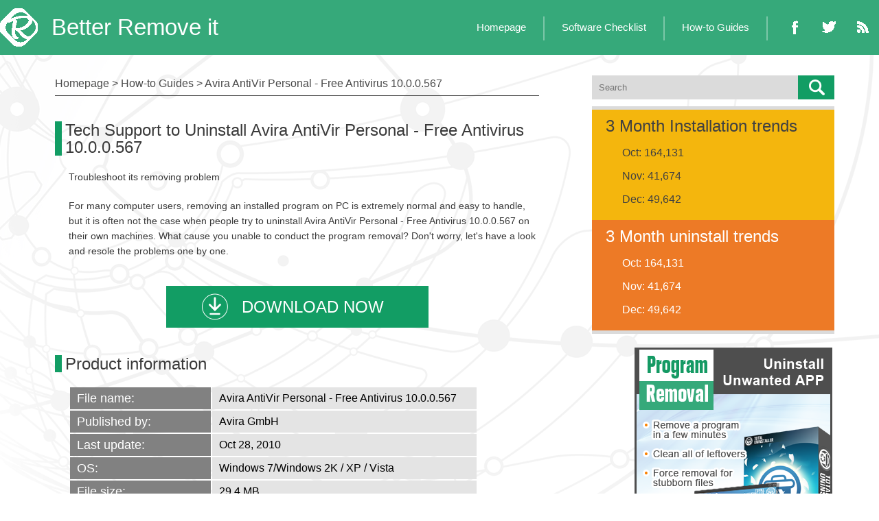

--- FILE ---
content_type: text/html; charset=utf-8
request_url: https://betterremoveit.com/uninstall-avira-antivir-personal-free-antivirus-10-0-0-567.html
body_size: 4794
content:
<!DOCTYPE html>
<html>
	<head>
		<meta charset="utf-8">
		<title>Uninstall Avira AntiVir Personal - Free Antivirus 10.0.0.567 - PC Program Removal</title>
		<meta name="keywords" content="uninstall Avira AntiVir Personal - Free Antivirus 10.0.0.567, remove Avira AntiVir Personal - Free Antivirus 10.0.0.567, program removal utility"/>
		<meta name="description" content="Have no idea to uninstall Avira AntiVir Personal - Free Antivirus 10.0.0.567 or encounter a problem during the removal? Get the proper resolutions here to fix the removing problem and uninstall XXX successfully on your computer."/>
		<link rel="stylesheet" type="text/css" href="/css/public.css"/>
		<link rel="stylesheet" type="text/css" href="/css/file.css"/>
	</head>
	<body>
		<div class="top">
	<div class="main_con">
		<div class="logo">
			<a href="/"><img src="/images/logo.png"/></a>
			Better Remove it
		</div>
		<div class="minnav">
			<ul>
				<li><a href="https://www.facebook.com/sharer.php?u=http://www.betterremoveit.com/&amp;t=Windows+betterremoveit"><img src="/images/f.png"/></a></li>
				<li><a href="https://twitter.com/intent/tweet?text=Windows+betterremoveit;source=betterremoveit;related=betterremoveit;via=betterremoveit;url=http://www.betterremoveit.com"><img src="/images/b.png"/></a></li>
				<li><a href=""><img src="/images/w.png"/></a></li>
			</ul>
		</div>
		<div class="nav">
			<ul>
				<li><a href="/">Homepage</a></li>
				<li><span></span></li>
				<li><a href="/checklists.html">Software Checklist</a></li>
				<li><span></span></li>
				<li><a href="/how-to-guides.html">How-to Guides</a></li>
				<li><span></span></li>
			</ul>
		</div>
	</div>
</div>		<div class="main">
			<div class="main_l">
				<div class="nav">
					<a href="/">Homepage</a> > <a href="/how-to-guides.html">How-to Guides</a> > <a href="">Avira AntiVir Personal - Free Antivirus 10.0.0.567</a>
				</div>
				<h1>Tech Support to Uninstall Avira AntiVir Personal - Free Antivirus 10.0.0.567</h1>
				<p>Troubleshoot its removing problem</p>
				<p>For many computer users, removing an installed program on PC is extremely normal and easy to handle, but it is often not the case when people try to uninstall Avira AntiVir Personal - Free Antivirus 10.0.0.567 on their own machines. What cause you unable to conduct the program removal? Don't worry, let's have a look and resole the problems one by one. </p>
				<a href="/download-ad.php" class="down">DOWNLOAD NOW</a>
				<h2>Product information</h2>
				<table border="0" cellspacing="" cellpadding="">
					<tr><td class="td1">File name:</td><td class="td2">Avira AntiVir Personal - Free Antivirus 10.0.0.567</td></tr>
					<tr><td class="td1">Published by:</td><td class="td2">Avira GmbH</td></tr>
					<tr><td class="td1">Last update:</td><td class="td2">Oct 28, 2010</td></tr>
					<tr><td class="td1">OS:</td><td class="td2">Windows 7/Windows 2K / XP / Vista</td></tr>
					<tr><td class="td1">File size:</td><td class="td2">29.4 MB</td></tr>
				</table>
				<h2>What are common Avira AntiVir Personal - Free Antivirus 10.0.0.567 removing problem?</h2>
				<p>According to many people's experiences who had tried but failed to uninstall Avira AntiVir Personal - Free Antivirus 10.0.0.567, these problems are the most common ones that usually annoy them:</p>
				<ul>
					<li>Not sure about the correct removing way</li>
					<li>Get some troubles and errors to reinstall it on PC</li>
					<li>Cannot uninstall its associated add-ones</li>
					<li>Avira AntiVir Personal - Free Antivirus 10.0.0.567 is not available to be uninstalled on the removing list</li>
					<li>Don't know where those leftovers are</li>
				</ul>
				<p>If you are also experience the similar problem and still have no idea to get rid of it. Try the following resolutions to fix the specific removing issues, and you will be able to uninstall Avira AntiVir Personal - Free Antivirus 10.0.0.567 thoroughly and smoothly.</p>
				<h2>Available instructions to uninstall Avira AntiVir Personal - Free Antivirus 10.0.0.567</h2>
				<p>If you just don't know the proper way to remove this application, Total Uninstaller will offer you an automatic and easy removal for your installed Avira AntiVir Personal - Free Antivirus 10.0.0.567.</p>
				<a href="/download-ad.php" class="down">DOWNLOAD NOW</a>
				<h2>Remove it with Total Uninstaller</h2>
				<ol>
					<li>Start Total Uninstaller on the computer, then find and locate Avira AntiVir Personal - Free Antivirus 10.0.0.567 on the removing panel</li>
					<img src="/images/file2/1.jpg"/>
					<li>Click on Run Uninstaller icon, confirm the removal by clicking Yes on the new pop-up</li>
					<li>Process the program removal with instructions, then turn to the next step: Scan leftovers</li>
					<img src="/images/file2/2.png"/>
					<li>When the leftovers detection is completed, click on "Delete Leftovers"</li>
					<img src="/images/file2/3.png"/>
					<li>Finally, close the uninstaller, and restart the computer to refresh the computer system</li>
				</ol>
				<h2>Cannot achieve an effective removal of Avira AntiVir Personal - Free Antivirus 10.0.0.567? You may get these problems on the computer:</h2>
				<ol>
					<li>Cannot find Avira AntiVir Personal - Free Antivirus 10.0.0.567 on the program list</li>
					<p>When the program did not install on the computer completely, it will be not available for removing by either the uninstaller or Windows removing feature, even though, you don't need to worry about it, please click on the "Not listed above?" at the bottom of Total Uninstaller, and it will enable you to locate can remove everything in the Avira AntiVir Personal - Free Antivirus 10.0.0.567 installation folder.</p>
					<img src="/images/file2/4.jpg"/>
					<li>Avira AntiVir Personal - Free Antivirus 10.0.0.567 attached browser add-on still appear</li>
					<p>Sometimes the annoying browser add-on is a trouble for people to remove on the computer. Although the program has been uninstaller, their web browsers are also troubled by the associated toolbar, and are often redirected to the websites which are related to Avira AntiVir Personal - Free Antivirus 10.0.0.567. In this situation, you can activate the "Plug-in Cleaner".</p>
					<ol>
						<li>Click on "Plug-in Cleaner" > Scan Now</li>
						<!--<img src="/images/file2/5.png"/>-->
						<li>Select the add-on you need to remove on the list, click on "Clean" at the bottom</li>
						<!--<img src="/images/file2/6.png"/>-->
					</ol>
				</ol>
				<h2>Manual way to get rid of Avira AntiVir Personal - Free Antivirus 10.0.0.567</h2>
				<p>Taking the Windows uninstaller is also feasible for removing Avira AntiVir Personal - Free Antivirus 10.0.0.567 on the computer, this is also the most common removing method that most of people would like to use to remove unwanted removal. However, I think it is necessary to remind you that when you take this way to uninstall Avira AntiVir Personal - Free Antivirus 10.0.0.567, it usually leaves an incomplete removal issue, which requires you to do an additional manual removal. If you encounter the browser add-on problem or cannot find it on the removing panel, you also need to clean them by manually.</p>
				<p>Steps to uninstall Avira AntiVir Personal - Free Antivirus 10.0.0.567 with Windows uninstaller:</p>
				<h3>In Windows 8 operating system:</h3>
				<ol style="padding-left: 50px;">
					<li>Right-click on the Windows (Start) icon</li>
					<li>Select the "Programs and Features" at the top</li>
					<img src="/images/file2/7.png" style="width: 40%;"/>
					<li>Locate Avira AntiVir Personal - Free Antivirus 10.0.0.567 on the list, click on "Uninstall"</li>
					<img src="/images/file2/8.png"/>
					<li>Complete the removing process, then restart your computer</li>
				</ol>
				<p>If you are using other Windows operating system, you just click on the Start button, then go into the Control Panel to uninstall Avira AntiVir Personal - Free Antivirus 10.0.0.567. </p>
				<h3>In Windows 7 operating system:</h3>
				<ol style="margin-left: 15px;">
					<li>Click on the Windows (Start) icon, select Control Panel</li>
					<img src="/images/file2/9.png"/>
					<li>Click to activate the program removing feature (Uninstall a program)</li>
					<li>Find and highlight Avira AntiVir Personal - Free Antivirus 10.0.0.567 on the menu, click Uninstall button</li>
					<li>Perform the program removal with prompts</li>
					<li>Reboot your computer </li>
				</ol>
				<p>As we've mention on above, the Avira AntiVir Personal - Free Antivirus 10.0.0.567 usually cannot be uninstalled completely by the Windows uninstaller, this is why so many people cannot install the program again, and still can find its associated components on the computer. </p>
				<h2>Cannot be removed completely?</h2>
				<p>When Avira AntiVir Personal - Free Antivirus 10.0.0.567 is installed on the computer, many associated files and registry entries bundled with the program would save on the system, and additional registries and data are also created during using the application. Some of them are often neglected by the removing process and linger on the computer. So you need to find and remove them by yourself after you finishing to uninstall Avira AntiVir Personal - Free Antivirus 10.0.0.567.</p>
				
				
				<p>Registry Editor is a place that enable you to modify or delete the registry, and one can open the editor via searching "regedit" on the computer system. Because of the great importance of registry database (contains many indispensable system registries and settings), you should export all the registry for backup, which enable you to restore it instantly once you delete a wrong registry. </p>
				<p>If the associated toolbar still perform on the web browser, to uninstall Avira AntiVir Personal - Free Antivirus 10.0.0.567 completely, you should disable and clean it on the browser, or reset the browser settings to return to the original state. </p>
				<h2>Importance of completely remove a program</h2>
				<p>Although program removal is not so serious as other Windows system problems and errors, it could be a cause of many of these troubles on the PC, this is why so many people are finding a good way online to uninstall Avira AntiVir Personal - Free Antivirus 10.0.0.567 and other unwanted programs. Perform an effective program removal will be good for your computer in these aspects:</p>
				<table border="0" cellspacing="" cellpadding="">
					<tr><td style="height: 80px; width: 660px; background-color: #dbdbdb; padding-left: 10px; padding-right: 10px;">Free up your system space. Removing unwanted applications and components often can save lots of system space, and optimize the system structure. </td></tr>
					<tr><td style="height: 80px; width: 660px; padding-left: 10px; padding-right: 10px;">Reduce system junk files. Redundant junk files on the system is often the cause of many system running problems and sluggish performance issue.</td></tr>
					<tr><td style="height: 80px; width: 660px; background-color: #dbdbdb; padding-left: 10px; padding-right: 10px;">Ensure the successful reinstallation of the same program. Incomplete removal of a program often refuse you to install it again in the future. </td></tr>
				</table>
				<p>Get the quick way to uninstall Avira AntiVir Personal - Free Antivirus 10.0.0.567 effectively, you can choose to download Total Uninstaller via clicking on the following button:</p>
				<a href="/download-ad.php" class="down">DOWNLOAD NOW</a>
			</div>
			<div class="main_r">
				<form action="/search/" method="post">
					<input type="text" name="keyword" id="keyword" value="" placeholder="Search" />
					<input type="submit" id="btn" value=""/>
				</form>
				<div class="site_google">
					<div class="site">
						<h5 style="font-size: 24px; color: #414141;">3 Month Installation trends</h5>
						<ul>
							<li>Oct: 164,131</li>
							<li>Nov: 41,674</li>
							<li>Dec: 49,642</li>
						</ul>
					</div>
					<div class="google">
						<h5 style="font-size: 24px; color: #fff;">3 Month uninstall trends</h5>
						<ul>
							<li>Oct: 164,131</li>
							<li>Nov: 41,674</li>
							<li>Dec: 49,642</li>
						</ul>
					</div>
				</div>
				<a href="/download-ad.php">
					<img src="/images/gg.jpg" style="margin-bottom: 40px; margin-left: 62px"/>
				</a>
				<div class="testimonials">
					<h6>Customer testimonials:</h6>
					<div class="testimonials_con">
						<div class="con1">
							<p>"A smart and powerful tool that worthwhile to keep on my pc to handle the removing problems."</p>
                            <span>G. Bell</span>
                            <div class="clear"></div>
						</div>
						<div class="con2">
							<p>"Advanced feature that help me get rid of a program which didn't install successfully"</p>
							<span>Veronica</span>
							<div class="clear"></div>
						</div>
						<div class="con1">
							<p>"I got some dame toolbar when i install a program on PC, thank god! SU help me disable them on my browsers, and the annoying pop-up and re-directions can be stopped now"</p>
							<span>Bertha</span>
							<div class="clear"></div>
						</div>
						<div class="con2">
							<p>"I was not alone now to be troubled by the same removing problem, but i’ve figured it out via following the suggestion in the post"</p>
							<span>Jose L</span>
							<div class="clear"></div>
						</div>
						<div class="con1">
							<p>"I have no idea to uninstall avast until tried the Total Uninstaller, so now keep it on may pc and hope it work for removing other problematic software on my machine in the future"</p>
							<span>Gore</span>
							<div class="clear"></div>
						</div>
					</div>
				</div>
				
				
				<div class="removal">
					<h6>Search other program removal:</h6>
					<div class="removal_con">
						<ul>
																<li><a href="/software-database/A/">A</a></li>
																<li><a href="/software-database/B/">B</a></li>
																<li><a href="/software-database/C/">C</a></li>
																<li><a href="/software-database/D/">D</a></li>
																<li><a href="/software-database/E/">E</a></li>
																<li><a href="/software-database/F/">F</a></li>
																<li><a href="/software-database/G/">G</a></li>
																<li><a href="/software-database/H/">H</a></li>
																<li><a href="/software-database/I/">I</a></li>
																<li><a href="/software-database/J/">J</a></li>
																<li><a href="/software-database/K/">K</a></li>
																<li><a href="/software-database/L/">L</a></li>
																<li><a href="/software-database/M/">M</a></li>
																<li><a href="/software-database/N/">N</a></li>
																<li><a href="/software-database/O/">O</a></li>
																<li><a href="/software-database/P/">P</a></li>
																<li><a href="/software-database/Q/">Q</a></li>
																<li><a href="/software-database/R/">R</a></li>
																<li><a href="/software-database/S/">S</a></li>
																<li><a href="/software-database/T/">T</a></li>
																<li><a href="/software-database/U/">U</a></li>
																<li><a href="/software-database/V/">V</a></li>
																<li><a href="/software-database/W/">W</a></li>
																<li><a href="/software-database/X/">X</a></li>
																<li><a href="/software-database/Y/">Y</a></li>
																<li><a href="/software-database/Z/">Z</a></li>
													</ul>
					</div>
				</div>
			</div>
		</div>
		<div class="clear"></div>
		<div class="letter">
			<span>Go to find your program:</span>
			<div class="main">
				<div class="main_l"></div>
				<div class="main_m">
					<ul>
														<li><a href="/software-database/A/">A</a></li>
														<li><a href="/software-database/B/">B</a></li>
														<li><a href="/software-database/C/">C</a></li>
														<li><a href="/software-database/D/">D</a></li>
														<li><a href="/software-database/E/">E</a></li>
														<li><a href="/software-database/F/">F</a></li>
														<li><a href="/software-database/G/">G</a></li>
														<li><a href="/software-database/H/">H</a></li>
														<li><a href="/software-database/I/">I</a></li>
														<li><a href="/software-database/J/">J</a></li>
														<li><a href="/software-database/K/">K</a></li>
														<li><a href="/software-database/L/">L</a></li>
														<li><a href="/software-database/M/">M</a></li>
														<li><a href="/software-database/N/">N</a></li>
														<li><a href="/software-database/O/">O</a></li>
														<li><a href="/software-database/P/">P</a></li>
														<li><a href="/software-database/Q/">Q</a></li>
														<li><a href="/software-database/R/">R</a></li>
														<li><a href="/software-database/S/">S</a></li>
														<li><a href="/software-database/T/">T</a></li>
														<li><a href="/software-database/U/">U</a></li>
														<li><a href="/software-database/V/">V</a></li>
														<li><a href="/software-database/W/">W</a></li>
														<li><a href="/software-database/X/">X</a></li>
														<li><a href="/software-database/Y/">Y</a></li>
														<li><a href="/software-database/Z/">Z</a></li>
											</ul>
				</div>
				<div class="main_r"></div>
			</div>
			<div class="clear"></div>
		</div>
		<div class="foot">
			<img src="/images/sd.png"/>
			<p>Program removal supported by Total Uninstaller</p>
			<p>say NO to the leftovers and stubborn files</p>
			<a href="/download-ad.php">DOWNLOAD NOW</a>
		</div>
		<div class="footer">
	<div class="main">
		<span>Copyright@2026 betterremoveit.com</span>
		<ul>
			<li><a href="/how-to-guides.html">Contact Us</a></li>
			<li><span></span></li>
			<li><a href="/privacy_policy.html">Privacy Policy</a></li>
		</ul>
	</div>
</div>
<script async defer data-website-id='e2730e1f9e1638f4a052da02fa5e9044' src='https://tooist.com/aweb/um.co.min.js'></script>	<script defer src="https://static.cloudflareinsights.com/beacon.min.js/vcd15cbe7772f49c399c6a5babf22c1241717689176015" integrity="sha512-ZpsOmlRQV6y907TI0dKBHq9Md29nnaEIPlkf84rnaERnq6zvWvPUqr2ft8M1aS28oN72PdrCzSjY4U6VaAw1EQ==" data-cf-beacon='{"version":"2024.11.0","token":"3cc77ee17e274c84940b8ddf250d453d","r":1,"server_timing":{"name":{"cfCacheStatus":true,"cfEdge":true,"cfExtPri":true,"cfL4":true,"cfOrigin":true,"cfSpeedBrain":true},"location_startswith":null}}' crossorigin="anonymous"></script>
</body>
</html>


--- FILE ---
content_type: text/css
request_url: https://betterremoveit.com/css/public.css
body_size: 367
content:
html,body,div,span,ul,li,ol,dl,dt,dd,table,tr,td,a,p,img,h1,h2,h3,h4,h5,h6,form,input,select,option{margin: 0; padding: 0;}
body{font-family:'OpenSansRegular','Roboto','Helvetica Neue',Arial,Geneva,Helvetica,sans-serif;}
body{background: url(../images/bg.png) no-repeat; background-color: #fff;}
img{border: none;}
ul,li{list-style: none;}
img{border: none;}
ul,li{list-style: none;}
a{text-decoration: none; color: #3a3a3a;}
a:hover{color: #0099FF; text-decoration: underline;}
input{border: none;}
.clear{clear: both;}

.top{width: 100%; height: 80px; background-color: #36a97a;}
.top .main_con{width: 1280px; height: 80px; margin: 0 auto;}
.top .logo a{display: block; width: 55px; height: 68px; float: left; padding-top: 12px; margin-right: 20px;}
.top .logo{color: #fff; font-size: 33px; line-height: 80px; float: left;}
.top .nav{float: right;}
.top .nav li{float: left;}
.top .nav li span{width: 0px; height: 33px; border: 1px solid #7cc7a8; display: block; margin-top: 24px;}
.top .nav li a{color: #fff; font-size: 15px; line-height: 80px; display: block; height: 80px; width: auto; padding-left: 25px; padding-right: 25px;}
.top .nav li a:hover{background-color: #049459; text-decoration: none;}

.top .minnav{float: right; margin-left: 15px;}
.top .minnav li{float: left;}
.top .minnav li a{display: block; width: auto; height: 50px; padding-top: 30px; padding-left: 15px; padding-right: 15px;}


.footer{height: 30px; width: 100%; background-color: #434343;}
.footer .main{width: 1150px; height: 30px; margin: 0 auto; padding: 0;}
.footer span{float: left; color: #fff; font-size: 12px; line-height: 30px;}
.footer ul{float: right;}
.footer ul li{float: left;}
.footer li span{width: 0px; height: 26px; border: 1px solid #5e5e5e; display: block; margin-top: 2px;}
.footer ul li a{color: #fff; font-size: 14px; display: block; height: 30px; line-height: 30px; padding-left: 15px; padding-right: 15px;}
.footer ul li a:hover{background-color: #242424; text-decoration: none;}

--- FILE ---
content_type: text/css
request_url: https://betterremoveit.com/css/file.css
body_size: 1070
content:
.main{width: 1135px; padding-left: 15px; margin: 0 auto;}
.main .main_l{float: left; width: 705px;}
.main .main_l .nav{height: 34px; line-height: 34px; font-size: 16px; color: #4a4a4a; margin-top: 25px; margin-bottom: 37px; border: 1px solid #4a4a4a; border-width: 0 0 1px 0;}
.main .main_l .nav a{color: #4a4a4a;}

.main .main_l h1,h2{height: auto; border-left: 10px solid #129d64; margin-bottom: 20px; color: #3a3a3a; font-size: 24px; line-height: 20px; font-weight:normal; padding-left: 5px; line-height: 25px;}
.main .main_l h3{margin-bottom: 20px; color: #3a3a3a; font-size: 24px; line-height: 20px; font-weight:normal; padding-left: 15px;}
.main .main_l p{font-size: 14px; color: #3a3a3a; line-height: 22px; margin-bottom: 20px; padding-left: 20px;}
.main .main_l ul{padding-left: 40px; margin-bottom: 10px;}
.main .main_l ul li{font-size: 14px; color: #3a3a3a; line-height: 26px; list-style: disc;}
.main .main_l .down{width: 272px; height: 61px; background: url(../images/down_ico.png) no-repeat #129d64; background-position: 50px; display: block; padding-left: 110px; color: #fff; font-size: 24px; line-height: 61px; margin: 40px auto;}
.main .main_l .down:hover{text-decoration: none;}

.main .main_l img{display: block; width: 400px; height: auto; margin: 20px auto;}

.main .main_l .effectively{width: 690px; height: 205px; border: 5px solid #dbdbdb; margin-bottom: 45px; border-width: 5px 0; padding-left: 10px; padding-top: 25px;}
.main .main_l .effectively h4{font-size: 14px; color: #3a3a3a; margin-bottom: 15px;}
.main .main_l .effectively li{color: #129d64;}
.main .main_l .effectively li a{color: #3a3a3a; text-decoration: underline; line-height: 30px;}

/*.main .main_l .installed{width: 690px; height: 205px; border: 1px solid #ccc; margin-left: 15px; margin-bottom: 20px; padding-top: 10px;}
.main .main_l .entries{width: 690px; height: 205px; border: 1px solid #ccc; margin-left: 15px; margin-bottom: 20px; padding-top: 10px;}*/

.main .main_l table{margin-bottom: 20px; padding-left: 20px;}
.main .main_l table .td1{width: 195px; height: 32px; background-color: #818181; padding-left: 10px; font-size: 18px; color: #fff; line-height: 32px;}
.main .main_l table .td2{width: 375px; height: 32px; background-color: #e4e4e4; padding-left: 10px;}

.main .main_l ol{padding-left: 30px; margin-bottom: 10px;}
.main .main_l ol li{list-style: decimal; margin-bottom: 10px; color: #3a3a3a;}

.main .main_r{float: right; width: 353px; padding-top: 30px;}
.main .main_r form{margin-bottom: 10px; width: 353px; height: 35px;}
.main .main_r form input#btn{background-image: url(../images/sub.png); width: 53px; height: 35px; float: right;}
.main .main_r form input#keyword{width: 290px; height: 35px; background-color: #dbdbdb; color: #a7a7a7; padding-left: 10px; float: left;}

.main .main_r .site_google{width: 353px; height: auto; border: 5px solid #dbdbdb; border-width: 5px 0; margin-bottom: 20px;}
.main .main_r .site_google .site{background-color: #f4b60d; height: auto; width: 353px; padding-bottom: 5px;}
.main .main_r .site_google .site h5{color: #fff; font-size: 36px; padding-left: 20px; padding-top: 10px; font-weight: normal;}
.main .main_r .site_google .site small{color: #fff; font-size: 16px; padding-left: 20px; line-height: 30px;}
.main .main_r .site_google .site ul{padding-left: 44px;}
.main .main_r .site_google .site ul li{margin: 16px 0; color: #414141; font-size: 16px;}
.main .main_r .site_google .google{width: 353px; height: auto; background-color: #ed7a26; padding-bottom: 5px;}
.main .main_r .site_google .google h5{color: #fff; font-size: 36px; padding-left: 20px; padding-top: 10px; font-weight: normal;}
.main .main_r .site_google .google small{color: #fff; font-size: 16px; padding-left: 20px; line-height: 30px; }
.main .main_r .site_google .google ul{padding-left: 44px;}
.main .main_r .site_google .google ul li{margin: 16px 0; color: #fff; font-size: 16px;}

.main .main_r .testimonials{width: 353px; border-bottom: 5px solid #3a3a3a; margin-bottom: 30px;}
.main .main_r .testimonials h6{height: 40px; width: 333px; background-color: #444; padding-left: 20px; line-height: 40px; font-size: 18px; color: #fff;}
.main .main_r .testimonials .testimonials_con .con1{padding: 20px; width: 313px; height: auto; background-color: #fffcf2;}
.main .main_r .testimonials .testimonials_con .con2{padding: 20px; width: 313px; height: auto; background-color: #fff9e5;}
.main .main_r .testimonials .testimonials_con p{font-size: 14px; color: #3a3a3a; line-height: 30px;}
.main .main_r .testimonials .testimonials_con span{float: right; font-size: 14px; color: #3a3a3a; font-weight: bold;}

.main .main_r .guides{width: 353px; margin-bottom: 35px;}
.main .main_r .guides h6{height: 20px; border-left: 10px solid #129d64; margin-bottom: 20px; color: #3a3a3a; font-size: 24px; line-height: 20px; font-weight:normal; padding-left: 5px;}
.main .main_r .guides .guides_con{width: 313px; height: 390px; border: 1px solid #3a3a3a; border-width: 1px 0; background-color: #eaeaea; padding: 20px;}
.main .main_r .guides .guides_con p{line-height: 30px; font-size: 18px; width: 313px; height: 20px; line-height: 20px; overflow: hidden; white-space: nowrap; text-overflow: ellipsis; margin-bottom: 5px;}
.main .main_r .removal{width: 353px;}
.main .main_r .removal h6{height: 20px; border-left: 10px solid #129d64; margin-bottom: 20px; color: #3a3a3a; font-size: 24px; line-height: 20px; font-weight:normal; padding-left: 5px;}
.main .main_r .removal .removal_con{text-align: center; background-color: #eaeaea; border: 1px solid #3a3a3a; width: 353px; padding-top: 30px; height: 70px; border-width: 1px 0;}
.main .main_r .removal .removal_con li{float: left;}
.main .main_r .removal .removal_con li a{padding-left: 7px; padding-right: 7px; color: #303030; font-size: 18px;}
.main .main_r .removal .removal_con li a:hover{text-decoration: underline; color: #0099FF;}




.letter{height: 170px; width: 100%; background-color: #eaeaea;}
.letter span{padding-left: 10px; padding-right: 10px; margin: 0px auto; padding-top: 30px; height: 30px; color: #2c2c2c; font-size: 24px; display: block; width: 290px;}
.letter .main{width: 808px; height: 50px; margin: 30px auto;}
.letter .main_l{width: 13px; height: 50px; background: url(../images/letter_bg_l.png) no-repeat; float: left;}
.letter .main_m{width: 782px; height: 50px; background: url(../images/letter_bg.png) repeat-x; float: left;}
.letter .main_r{width: 13px; height: 50px; background: url(../images/letter_bg_r.png) no-repeat; float: left;}
.letter .main_m ul{padding-left: 2px; padding-top: 13px;}
.letter .main_m ul li{float: left; padding-left: 3px; padding-right: 3px;}
.letter .main_m ul li a{color: #7f7f7f; font-weight: bold; display: block; width: 24px; height: 24px; text-align: center; line-height: 24px; border-radius: 50px;}
.letter .main_m ul li a:hover{background-color: #129d64; color: #fff; text-decoration: none;}

.foot{height: 395px;}
.foot img{display:block; width: 100px; height: 101px; margin: 40px auto; margin-bottom: 35px;}
.foot p{text-align: center; font-size: 16px; line-height: 30px; color: #292929;}
.foot p span{color: #2971ad;}
.foot a{color: #fff; text-align: center; font-size: 24px; text-decoration: none; line-height: 60px; height: 60px; width: 382px; display: block; background-color: #129d64; margin: 45px auto;}
